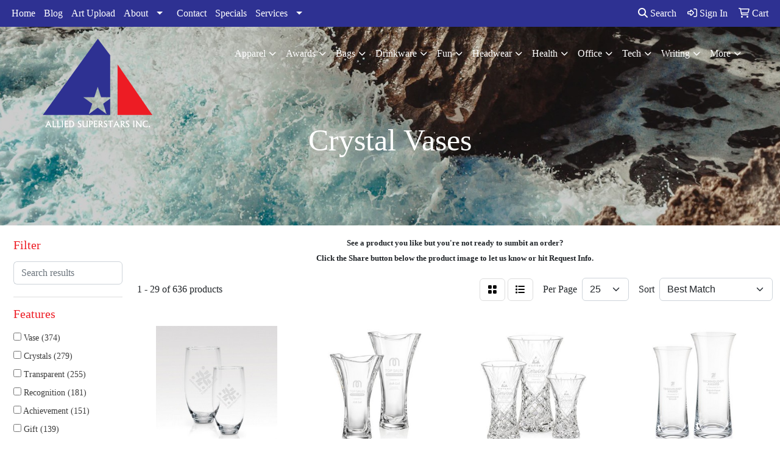

--- FILE ---
content_type: text/html
request_url: https://www.alliedsuperstars.com/ws/ws.dll/StartSrch?UID=23304&WENavID=17041112
body_size: 13463
content:
<!DOCTYPE html>
<html lang="en"><head>
<meta charset="utf-8">
<meta http-equiv="X-UA-Compatible" content="IE=edge">
<meta name="viewport" content="width=device-width, initial-scale=1">
<!-- The above 3 meta tags *must* come first in the head; any other head content must come *after* these tags -->


<link href="/distsite/styles/8/css/bootstrap.min.css" rel="stylesheet" />
<link href="https://fonts.googleapis.com/css?family=Open+Sans:400,600|Oswald:400,600" rel="stylesheet">
<link href="/distsite/styles/8/css/owl.carousel.min.css" rel="stylesheet">
<link href="/distsite/styles/8/css/nouislider.css" rel="stylesheet">
<!--<link href="/distsite/styles/8/css/menu.css" rel="stylesheet"/>-->
<link href="/distsite/styles/8/css/flexslider.css" rel="stylesheet">
<link href="/distsite/styles/8/css/all.min.css" rel="stylesheet">
<link href="/distsite/styles/8/css/slick/slick.css" rel="stylesheet"/>
<link href="/distsite/styles/8/css/lightbox/lightbox.css" rel="stylesheet"  />
<link href="/distsite/styles/8/css/yamm.css" rel="stylesheet" />
<!-- Custom styles for this theme -->
<link href="/we/we.dll/StyleSheet?UN=23304&Type=WETheme&TS=C45694.5408912037" rel="stylesheet">
<!-- Custom styles for this theme -->
<link href="/we/we.dll/StyleSheet?UN=23304&Type=WETheme-PS&TS=C45694.5408912037" rel="stylesheet">
<style>
@media only screen and (min-width: 1200px) {
#mainNav > div > div.navbar-header > a > img {
    max-height: 189px;
}
}
</style>

<!-- HTML5 shim and Respond.js for IE8 support of HTML5 elements and media queries -->
<!--[if lt IE 9]>
      <script src="https://oss.maxcdn.com/html5shiv/3.7.3/html5shiv.min.js"></script>
      <script src="https://oss.maxcdn.com/respond/1.4.2/respond.min.js"></script>
    <![endif]-->

</head>

<body style="background:#fff;">


  <!-- Slide-Out Menu -->
  <div id="filter-menu" class="filter-menu">
    <button id="close-menu" class="btn-close"></button>
    <div class="menu-content">
      
<aside class="filter-sidebar">



<div class="filter-section first">
	<h2>Filter</h2>
	 <div class="input-group mb-3">
	 <input type="text" style="border-right:0;" placeholder="Search results" class="form-control text-search-within-results" name="SearchWithinResults" value="" maxlength="100" onkeyup="HandleTextFilter(event);">
	  <label class="input-group-text" style="background-color:#fff;"><a  style="display:none;" href="javascript:void(0);" class="remove-filter" data-toggle="tooltip" title="Clear" onclick="ClearTextFilter();"><i class="far fa-times" aria-hidden="true"></i> <span class="fa-sr-only">x</span></a></label>
	</div>
</div>

<a href="javascript:void(0);" class="clear-filters"  style="display:none;" onclick="ClearDrillDown();">Clear all filters</a>

<div class="filter-section"  style="display:none;">
	<h2>Categories</h2>

	<div class="filter-list">

	 

		<!-- wrapper for more filters -->
        <div class="show-filter">

		</div><!-- showfilters -->

	</div>

		<a href="#" class="show-more"  style="display:none;" >Show more</a>
</div>


<div class="filter-section" >
	<h2>Features</h2>

		<div class="filter-list">

	  		<div class="checkbox"><label><input class="filtercheckbox" type="checkbox" name="2|Vase" ><span> Vase (374)</span></label></div><div class="checkbox"><label><input class="filtercheckbox" type="checkbox" name="2|Crystals" ><span> Crystals (279)</span></label></div><div class="checkbox"><label><input class="filtercheckbox" type="checkbox" name="2|Transparent" ><span> Transparent (255)</span></label></div><div class="checkbox"><label><input class="filtercheckbox" type="checkbox" name="2|Recognition" ><span> Recognition (181)</span></label></div><div class="checkbox"><label><input class="filtercheckbox" type="checkbox" name="2|Achievement" ><span> Achievement (151)</span></label></div><div class="checkbox"><label><input class="filtercheckbox" type="checkbox" name="2|Gift" ><span> Gift (139)</span></label></div><div class="checkbox"><label><input class="filtercheckbox" type="checkbox" name="2|Award" ><span> Award (132)</span></label></div><div class="checkbox"><label><input class="filtercheckbox" type="checkbox" name="2|Crystal vases" ><span> Crystal vases (125)</span></label></div><div class="checkbox"><label><input class="filtercheckbox" type="checkbox" name="2|Flower holder" ><span> Flower holder (121)</span></label></div><div class="checkbox"><label><input class="filtercheckbox" type="checkbox" name="2|Glass" ><span> Glass (119)</span></label></div><div class="show-filter"><div class="checkbox"><label><input class="filtercheckbox" type="checkbox" name="2|Anniversary" ><span> Anniversary (93)</span></label></div><div class="checkbox"><label><input class="filtercheckbox" type="checkbox" name="2|Keepsake" ><span> Keepsake (85)</span></label></div><div class="checkbox"><label><input class="filtercheckbox" type="checkbox" name="2|Bowl" ><span> Bowl (80)</span></label></div><div class="checkbox"><label><input class="filtercheckbox" type="checkbox" name="2|Round" ><span> Round (76)</span></label></div><div class="checkbox"><label><input class="filtercheckbox" type="checkbox" name="2|Trophy" ><span> Trophy (76)</span></label></div><div class="checkbox"><label><input class="filtercheckbox" type="checkbox" name="2|Custom made" ><span> Custom made (75)</span></label></div><div class="checkbox"><label><input class="filtercheckbox" type="checkbox" name="2|Luminous" ><span> Luminous (75)</span></label></div><div class="checkbox"><label><input class="filtercheckbox" type="checkbox" name="2|Reflective" ><span> Reflective (75)</span></label></div><div class="checkbox"><label><input class="filtercheckbox" type="checkbox" name="2|See through" ><span> See through (69)</span></label></div><div class="checkbox"><label><input class="filtercheckbox" type="checkbox" name="2|Crystal bowl" ><span> Crystal bowl (66)</span></label></div><div class="checkbox"><label><input class="filtercheckbox" type="checkbox" name="2|Flower vase" ><span> Flower vase (52)</span></label></div><div class="checkbox"><label><input class="filtercheckbox" type="checkbox" name="2|Etch" ><span> Etch (50)</span></label></div><div class="checkbox"><label><input class="filtercheckbox" type="checkbox" name="2|Open top" ><span> Open top (49)</span></label></div><div class="checkbox"><label><input class="filtercheckbox" type="checkbox" name="2|Portable" ><span> Portable (48)</span></label></div><div class="checkbox"><label><input class="filtercheckbox" type="checkbox" name="2|Holders" ><span> Holders (46)</span></label></div><div class="checkbox"><label><input class="filtercheckbox" type="checkbox" name="2|Round base" ><span> Round base (43)</span></label></div><div class="checkbox"><label><input class="filtercheckbox" type="checkbox" name="2|Reusable" ><span> Reusable (42)</span></label></div><div class="checkbox"><label><input class="filtercheckbox" type="checkbox" name="2|Etched crystal" ><span> Etched crystal (41)</span></label></div><div class="checkbox"><label><input class="filtercheckbox" type="checkbox" name="2|Acknowledgement" ><span> Acknowledgement (38)</span></label></div><div class="checkbox"><label><input class="filtercheckbox" type="checkbox" name="2|Art glass" ><span> Art glass (38)</span></label></div><div class="checkbox"><label><input class="filtercheckbox" type="checkbox" name="2|Decorative vase" ><span> Decorative vase (37)</span></label></div><div class="checkbox"><label><input class="filtercheckbox" type="checkbox" name="2|Home decor" ><span> Home decor (35)</span></label></div><div class="checkbox"><label><input class="filtercheckbox" type="checkbox" name="2|Square base" ><span> Square base (35)</span></label></div><div class="checkbox"><label><input class="filtercheckbox" type="checkbox" name="2|Wide mouth" ><span> Wide mouth (34)</span></label></div><div class="checkbox"><label><input class="filtercheckbox" type="checkbox" name="2|Vase &amp; bowl awards" ><span> Vase &amp; bowl awards (33)</span></label></div><div class="checkbox"><label><input class="filtercheckbox" type="checkbox" name="2|Circular base" ><span> Circular base (31)</span></label></div><div class="checkbox"><label><input class="filtercheckbox" type="checkbox" name="2|Cup" ><span> Cup (29)</span></label></div><div class="checkbox"><label><input class="filtercheckbox" type="checkbox" name="2|Hand cut" ><span> Hand cut (29)</span></label></div><div class="checkbox"><label><input class="filtercheckbox" type="checkbox" name="2|Years of service" ><span> Years of service (29)</span></label></div><div class="checkbox"><label><input class="filtercheckbox" type="checkbox" name="2|Appreciation" ><span> Appreciation (28)</span></label></div><div class="checkbox"><label><input class="filtercheckbox" type="checkbox" name="2|Centerpiece" ><span> Centerpiece (26)</span></label></div><div class="checkbox"><label><input class="filtercheckbox" type="checkbox" name="2|Curved sides" ><span> Curved sides (25)</span></label></div><div class="checkbox"><label><input class="filtercheckbox" type="checkbox" name="2|Home décor" ><span> Home décor (25)</span></label></div><div class="checkbox"><label><input class="filtercheckbox" type="checkbox" name="2|Lead crystal" ><span> Lead crystal (25)</span></label></div><div class="checkbox"><label><input class="filtercheckbox" type="checkbox" name="2|Lead free crystalline" ><span> Lead free crystalline (25)</span></label></div><div class="checkbox"><label><input class="filtercheckbox" type="checkbox" name="2|Blown glass" ><span> Blown glass (24)</span></label></div><div class="checkbox"><label><input class="filtercheckbox" type="checkbox" name="2|Footed" ><span> Footed (24)</span></label></div><div class="checkbox"><label><input class="filtercheckbox" type="checkbox" name="2|Table top display" ><span> Table top display (24)</span></label></div><div class="checkbox"><label><input class="filtercheckbox" type="checkbox" name="2|Accomplishment" ><span> Accomplishment (22)</span></label></div><div class="checkbox"><label><input class="filtercheckbox" type="checkbox" name="2|Flower display" ><span> Flower display (22)</span></label></div></div>

			<!-- wrapper for more filters -->
			<div class="show-filter">

			</div><!-- showfilters -->
 		</div>
		<a href="#" class="show-more"  >Show more</a>


</div>


<div class="filter-section" >
	<h2>Colors</h2>

		<div class="filter-list">

		  	<div class="checkbox"><label><input class="filtercheckbox" type="checkbox" name="1|Clear" ><span> Clear (492)</span></label></div><div class="checkbox"><label><input class="filtercheckbox" type="checkbox" name="1|Blue" ><span> Blue (15)</span></label></div><div class="checkbox"><label><input class="filtercheckbox" type="checkbox" name="1|White" ><span> White (11)</span></label></div><div class="checkbox"><label><input class="filtercheckbox" type="checkbox" name="1|Green" ><span> Green (9)</span></label></div><div class="checkbox"><label><input class="filtercheckbox" type="checkbox" name="1|Clear/black" ><span> Clear/black (7)</span></label></div><div class="checkbox"><label><input class="filtercheckbox" type="checkbox" name="1|Crystal clear" ><span> Crystal clear (7)</span></label></div><div class="checkbox"><label><input class="filtercheckbox" type="checkbox" name="1|Clear/walnut brown" ><span> Clear/walnut brown (6)</span></label></div><div class="checkbox"><label><input class="filtercheckbox" type="checkbox" name="1|Gray" ><span> Gray (6)</span></label></div><div class="checkbox"><label><input class="filtercheckbox" type="checkbox" name="1|Red" ><span> Red (6)</span></label></div><div class="checkbox"><label><input class="filtercheckbox" type="checkbox" name="1|Yellow" ><span> Yellow (6)</span></label></div><div class="show-filter"><div class="checkbox"><label><input class="filtercheckbox" type="checkbox" name="1|Clear/blue" ><span> Clear/blue (5)</span></label></div><div class="checkbox"><label><input class="filtercheckbox" type="checkbox" name="1|Various" ><span> Various (5)</span></label></div><div class="checkbox"><label><input class="filtercheckbox" type="checkbox" name="1|Amber brown" ><span> Amber brown (4)</span></label></div><div class="checkbox"><label><input class="filtercheckbox" type="checkbox" name="1|Black" ><span> Black (4)</span></label></div><div class="checkbox"><label><input class="filtercheckbox" type="checkbox" name="1|Blue/white" ><span> Blue/white (4)</span></label></div><div class="checkbox"><label><input class="filtercheckbox" type="checkbox" name="1|Blue/white/black base" ><span> Blue/white/black base (4)</span></label></div><div class="checkbox"><label><input class="filtercheckbox" type="checkbox" name="1|Cobalt blue" ><span> Cobalt blue (4)</span></label></div><div class="checkbox"><label><input class="filtercheckbox" type="checkbox" name="1|Light blue" ><span> Light blue (4)</span></label></div><div class="checkbox"><label><input class="filtercheckbox" type="checkbox" name="1|Pink" ><span> Pink (4)</span></label></div><div class="checkbox"><label><input class="filtercheckbox" type="checkbox" name="1|Sky blue/jade green" ><span> Sky blue/jade green (4)</span></label></div><div class="checkbox"><label><input class="filtercheckbox" type="checkbox" name="1|Sky blue/jade green/black base" ><span> Sky blue/jade green/black base (4)</span></label></div><div class="checkbox"><label><input class="filtercheckbox" type="checkbox" name="1|Sky blue/lavender purple" ><span> Sky blue/lavender purple (4)</span></label></div><div class="checkbox"><label><input class="filtercheckbox" type="checkbox" name="1|Sky blue/lavender purple/black base" ><span> Sky blue/lavender purple/black base (4)</span></label></div><div class="checkbox"><label><input class="filtercheckbox" type="checkbox" name="1|Clear/green" ><span> Clear/green (3)</span></label></div><div class="checkbox"><label><input class="filtercheckbox" type="checkbox" name="1|Clear/silver" ><span> Clear/silver (3)</span></label></div><div class="checkbox"><label><input class="filtercheckbox" type="checkbox" name="1|Crystalline" ><span> Crystalline (3)</span></label></div><div class="checkbox"><label><input class="filtercheckbox" type="checkbox" name="1|Dark blue" ><span> Dark blue (3)</span></label></div><div class="checkbox"><label><input class="filtercheckbox" type="checkbox" name="1|Green/blue" ><span> Green/blue (3)</span></label></div><div class="checkbox"><label><input class="filtercheckbox" type="checkbox" name="1|Moss green" ><span> Moss green (3)</span></label></div><div class="checkbox"><label><input class="filtercheckbox" type="checkbox" name="1|24% lead crystal" ><span> 24% lead crystal (2)</span></label></div><div class="checkbox"><label><input class="filtercheckbox" type="checkbox" name="1|Amber yellow/purple/clear" ><span> Amber yellow/purple/clear (2)</span></label></div><div class="checkbox"><label><input class="filtercheckbox" type="checkbox" name="1|Black/clear" ><span> Black/clear (2)</span></label></div><div class="checkbox"><label><input class="filtercheckbox" type="checkbox" name="1|Burgundy" ><span> Burgundy (2)</span></label></div><div class="checkbox"><label><input class="filtercheckbox" type="checkbox" name="1|Clear/red/black" ><span> Clear/red/black (2)</span></label></div><div class="checkbox"><label><input class="filtercheckbox" type="checkbox" name="1|Clear/red/yellow" ><span> Clear/red/yellow (2)</span></label></div><div class="checkbox"><label><input class="filtercheckbox" type="checkbox" name="1|Multi/clear/brown/red" ><span> Multi/clear/brown/red (2)</span></label></div><div class="checkbox"><label><input class="filtercheckbox" type="checkbox" name="1|Orange" ><span> Orange (2)</span></label></div><div class="checkbox"><label><input class="filtercheckbox" type="checkbox" name="1|Amber" ><span> Amber (1)</span></label></div><div class="checkbox"><label><input class="filtercheckbox" type="checkbox" name="1|Amber orange" ><span> Amber orange (1)</span></label></div><div class="checkbox"><label><input class="filtercheckbox" type="checkbox" name="1|Black/blue/white/clear" ><span> Black/blue/white/clear (1)</span></label></div><div class="checkbox"><label><input class="filtercheckbox" type="checkbox" name="1|Blue/amber yellow/white/clear" ><span> Blue/amber yellow/white/clear (1)</span></label></div><div class="checkbox"><label><input class="filtercheckbox" type="checkbox" name="1|Blue/assorted" ><span> Blue/assorted (1)</span></label></div><div class="checkbox"><label><input class="filtercheckbox" type="checkbox" name="1|Blue/green/white/clear" ><span> Blue/green/white/clear (1)</span></label></div><div class="checkbox"><label><input class="filtercheckbox" type="checkbox" name="1|Blue/purple/green." ><span> Blue/purple/green. (1)</span></label></div><div class="checkbox"><label><input class="filtercheckbox" type="checkbox" name="1|Blue/silver" ><span> Blue/silver (1)</span></label></div><div class="checkbox"><label><input class="filtercheckbox" type="checkbox" name="1|Blue/turquoise blue/green/clear" ><span> Blue/turquoise blue/green/clear (1)</span></label></div><div class="checkbox"><label><input class="filtercheckbox" type="checkbox" name="1|Burgundy red" ><span> Burgundy red (1)</span></label></div><div class="checkbox"><label><input class="filtercheckbox" type="checkbox" name="1|Clear/cobalt blue" ><span> Clear/cobalt blue (1)</span></label></div><div class="checkbox"><label><input class="filtercheckbox" type="checkbox" name="1|Clear/gold/black" ><span> Clear/gold/black (1)</span></label></div><div class="checkbox"><label><input class="filtercheckbox" type="checkbox" name="1|Clear/purple" ><span> Clear/purple (1)</span></label></div></div>


			<!-- wrapper for more filters -->
			<div class="show-filter">

			</div><!-- showfilters -->

		  </div>

		<a href="#" class="show-more"  >Show more</a>
</div>


<div class="filter-section"  >
	<h2>Price Range</h2>
	<div class="filter-price-wrap">
		<div class="filter-price-inner">
			<div class="input-group">
				<span class="input-group-text input-group-text-white">$</span>
				<input type="text" class="form-control form-control-sm filter-min-prices" name="min-prices" value="" placeholder="Min" onkeyup="HandlePriceFilter(event);">
			</div>
			<div class="input-group">
				<span class="input-group-text input-group-text-white">$</span>
				<input type="text" class="form-control form-control-sm filter-max-prices" name="max-prices" value="" placeholder="Max" onkeyup="HandlePriceFilter(event);">
			</div>
		</div>
		<a href="javascript:void(0)" onclick="SetPriceFilter();" ><i class="fa-solid fa-chevron-right"></i></a>
	</div>
</div>

<div class="filter-section"   >
	<h2>Quantity</h2>
	<div class="filter-price-wrap mb-2">
		<input type="text" class="form-control form-control-sm filter-quantity" value="" placeholder="Qty" onkeyup="HandleQuantityFilter(event);">
		<a href="javascript:void(0)" onclick="SetQuantityFilter();"><i class="fa-solid fa-chevron-right"></i></a>
	</div>
</div>




	</aside>

    </div>
</div>




	<div class="container-fluid">
		<div class="row">

			<div class="col-md-3 col-lg-2">
        <div class="d-none d-md-block">
          <div id="desktop-filter">
            
<aside class="filter-sidebar">



<div class="filter-section first">
	<h2>Filter</h2>
	 <div class="input-group mb-3">
	 <input type="text" style="border-right:0;" placeholder="Search results" class="form-control text-search-within-results" name="SearchWithinResults" value="" maxlength="100" onkeyup="HandleTextFilter(event);">
	  <label class="input-group-text" style="background-color:#fff;"><a  style="display:none;" href="javascript:void(0);" class="remove-filter" data-toggle="tooltip" title="Clear" onclick="ClearTextFilter();"><i class="far fa-times" aria-hidden="true"></i> <span class="fa-sr-only">x</span></a></label>
	</div>
</div>

<a href="javascript:void(0);" class="clear-filters"  style="display:none;" onclick="ClearDrillDown();">Clear all filters</a>

<div class="filter-section"  style="display:none;">
	<h2>Categories</h2>

	<div class="filter-list">

	 

		<!-- wrapper for more filters -->
        <div class="show-filter">

		</div><!-- showfilters -->

	</div>

		<a href="#" class="show-more"  style="display:none;" >Show more</a>
</div>


<div class="filter-section" >
	<h2>Features</h2>

		<div class="filter-list">

	  		<div class="checkbox"><label><input class="filtercheckbox" type="checkbox" name="2|Vase" ><span> Vase (374)</span></label></div><div class="checkbox"><label><input class="filtercheckbox" type="checkbox" name="2|Crystals" ><span> Crystals (279)</span></label></div><div class="checkbox"><label><input class="filtercheckbox" type="checkbox" name="2|Transparent" ><span> Transparent (255)</span></label></div><div class="checkbox"><label><input class="filtercheckbox" type="checkbox" name="2|Recognition" ><span> Recognition (181)</span></label></div><div class="checkbox"><label><input class="filtercheckbox" type="checkbox" name="2|Achievement" ><span> Achievement (151)</span></label></div><div class="checkbox"><label><input class="filtercheckbox" type="checkbox" name="2|Gift" ><span> Gift (139)</span></label></div><div class="checkbox"><label><input class="filtercheckbox" type="checkbox" name="2|Award" ><span> Award (132)</span></label></div><div class="checkbox"><label><input class="filtercheckbox" type="checkbox" name="2|Crystal vases" ><span> Crystal vases (125)</span></label></div><div class="checkbox"><label><input class="filtercheckbox" type="checkbox" name="2|Flower holder" ><span> Flower holder (121)</span></label></div><div class="checkbox"><label><input class="filtercheckbox" type="checkbox" name="2|Glass" ><span> Glass (119)</span></label></div><div class="show-filter"><div class="checkbox"><label><input class="filtercheckbox" type="checkbox" name="2|Anniversary" ><span> Anniversary (93)</span></label></div><div class="checkbox"><label><input class="filtercheckbox" type="checkbox" name="2|Keepsake" ><span> Keepsake (85)</span></label></div><div class="checkbox"><label><input class="filtercheckbox" type="checkbox" name="2|Bowl" ><span> Bowl (80)</span></label></div><div class="checkbox"><label><input class="filtercheckbox" type="checkbox" name="2|Round" ><span> Round (76)</span></label></div><div class="checkbox"><label><input class="filtercheckbox" type="checkbox" name="2|Trophy" ><span> Trophy (76)</span></label></div><div class="checkbox"><label><input class="filtercheckbox" type="checkbox" name="2|Custom made" ><span> Custom made (75)</span></label></div><div class="checkbox"><label><input class="filtercheckbox" type="checkbox" name="2|Luminous" ><span> Luminous (75)</span></label></div><div class="checkbox"><label><input class="filtercheckbox" type="checkbox" name="2|Reflective" ><span> Reflective (75)</span></label></div><div class="checkbox"><label><input class="filtercheckbox" type="checkbox" name="2|See through" ><span> See through (69)</span></label></div><div class="checkbox"><label><input class="filtercheckbox" type="checkbox" name="2|Crystal bowl" ><span> Crystal bowl (66)</span></label></div><div class="checkbox"><label><input class="filtercheckbox" type="checkbox" name="2|Flower vase" ><span> Flower vase (52)</span></label></div><div class="checkbox"><label><input class="filtercheckbox" type="checkbox" name="2|Etch" ><span> Etch (50)</span></label></div><div class="checkbox"><label><input class="filtercheckbox" type="checkbox" name="2|Open top" ><span> Open top (49)</span></label></div><div class="checkbox"><label><input class="filtercheckbox" type="checkbox" name="2|Portable" ><span> Portable (48)</span></label></div><div class="checkbox"><label><input class="filtercheckbox" type="checkbox" name="2|Holders" ><span> Holders (46)</span></label></div><div class="checkbox"><label><input class="filtercheckbox" type="checkbox" name="2|Round base" ><span> Round base (43)</span></label></div><div class="checkbox"><label><input class="filtercheckbox" type="checkbox" name="2|Reusable" ><span> Reusable (42)</span></label></div><div class="checkbox"><label><input class="filtercheckbox" type="checkbox" name="2|Etched crystal" ><span> Etched crystal (41)</span></label></div><div class="checkbox"><label><input class="filtercheckbox" type="checkbox" name="2|Acknowledgement" ><span> Acknowledgement (38)</span></label></div><div class="checkbox"><label><input class="filtercheckbox" type="checkbox" name="2|Art glass" ><span> Art glass (38)</span></label></div><div class="checkbox"><label><input class="filtercheckbox" type="checkbox" name="2|Decorative vase" ><span> Decorative vase (37)</span></label></div><div class="checkbox"><label><input class="filtercheckbox" type="checkbox" name="2|Home decor" ><span> Home decor (35)</span></label></div><div class="checkbox"><label><input class="filtercheckbox" type="checkbox" name="2|Square base" ><span> Square base (35)</span></label></div><div class="checkbox"><label><input class="filtercheckbox" type="checkbox" name="2|Wide mouth" ><span> Wide mouth (34)</span></label></div><div class="checkbox"><label><input class="filtercheckbox" type="checkbox" name="2|Vase &amp; bowl awards" ><span> Vase &amp; bowl awards (33)</span></label></div><div class="checkbox"><label><input class="filtercheckbox" type="checkbox" name="2|Circular base" ><span> Circular base (31)</span></label></div><div class="checkbox"><label><input class="filtercheckbox" type="checkbox" name="2|Cup" ><span> Cup (29)</span></label></div><div class="checkbox"><label><input class="filtercheckbox" type="checkbox" name="2|Hand cut" ><span> Hand cut (29)</span></label></div><div class="checkbox"><label><input class="filtercheckbox" type="checkbox" name="2|Years of service" ><span> Years of service (29)</span></label></div><div class="checkbox"><label><input class="filtercheckbox" type="checkbox" name="2|Appreciation" ><span> Appreciation (28)</span></label></div><div class="checkbox"><label><input class="filtercheckbox" type="checkbox" name="2|Centerpiece" ><span> Centerpiece (26)</span></label></div><div class="checkbox"><label><input class="filtercheckbox" type="checkbox" name="2|Curved sides" ><span> Curved sides (25)</span></label></div><div class="checkbox"><label><input class="filtercheckbox" type="checkbox" name="2|Home décor" ><span> Home décor (25)</span></label></div><div class="checkbox"><label><input class="filtercheckbox" type="checkbox" name="2|Lead crystal" ><span> Lead crystal (25)</span></label></div><div class="checkbox"><label><input class="filtercheckbox" type="checkbox" name="2|Lead free crystalline" ><span> Lead free crystalline (25)</span></label></div><div class="checkbox"><label><input class="filtercheckbox" type="checkbox" name="2|Blown glass" ><span> Blown glass (24)</span></label></div><div class="checkbox"><label><input class="filtercheckbox" type="checkbox" name="2|Footed" ><span> Footed (24)</span></label></div><div class="checkbox"><label><input class="filtercheckbox" type="checkbox" name="2|Table top display" ><span> Table top display (24)</span></label></div><div class="checkbox"><label><input class="filtercheckbox" type="checkbox" name="2|Accomplishment" ><span> Accomplishment (22)</span></label></div><div class="checkbox"><label><input class="filtercheckbox" type="checkbox" name="2|Flower display" ><span> Flower display (22)</span></label></div></div>

			<!-- wrapper for more filters -->
			<div class="show-filter">

			</div><!-- showfilters -->
 		</div>
		<a href="#" class="show-more"  >Show more</a>


</div>


<div class="filter-section" >
	<h2>Colors</h2>

		<div class="filter-list">

		  	<div class="checkbox"><label><input class="filtercheckbox" type="checkbox" name="1|Clear" ><span> Clear (492)</span></label></div><div class="checkbox"><label><input class="filtercheckbox" type="checkbox" name="1|Blue" ><span> Blue (15)</span></label></div><div class="checkbox"><label><input class="filtercheckbox" type="checkbox" name="1|White" ><span> White (11)</span></label></div><div class="checkbox"><label><input class="filtercheckbox" type="checkbox" name="1|Green" ><span> Green (9)</span></label></div><div class="checkbox"><label><input class="filtercheckbox" type="checkbox" name="1|Clear/black" ><span> Clear/black (7)</span></label></div><div class="checkbox"><label><input class="filtercheckbox" type="checkbox" name="1|Crystal clear" ><span> Crystal clear (7)</span></label></div><div class="checkbox"><label><input class="filtercheckbox" type="checkbox" name="1|Clear/walnut brown" ><span> Clear/walnut brown (6)</span></label></div><div class="checkbox"><label><input class="filtercheckbox" type="checkbox" name="1|Gray" ><span> Gray (6)</span></label></div><div class="checkbox"><label><input class="filtercheckbox" type="checkbox" name="1|Red" ><span> Red (6)</span></label></div><div class="checkbox"><label><input class="filtercheckbox" type="checkbox" name="1|Yellow" ><span> Yellow (6)</span></label></div><div class="show-filter"><div class="checkbox"><label><input class="filtercheckbox" type="checkbox" name="1|Clear/blue" ><span> Clear/blue (5)</span></label></div><div class="checkbox"><label><input class="filtercheckbox" type="checkbox" name="1|Various" ><span> Various (5)</span></label></div><div class="checkbox"><label><input class="filtercheckbox" type="checkbox" name="1|Amber brown" ><span> Amber brown (4)</span></label></div><div class="checkbox"><label><input class="filtercheckbox" type="checkbox" name="1|Black" ><span> Black (4)</span></label></div><div class="checkbox"><label><input class="filtercheckbox" type="checkbox" name="1|Blue/white" ><span> Blue/white (4)</span></label></div><div class="checkbox"><label><input class="filtercheckbox" type="checkbox" name="1|Blue/white/black base" ><span> Blue/white/black base (4)</span></label></div><div class="checkbox"><label><input class="filtercheckbox" type="checkbox" name="1|Cobalt blue" ><span> Cobalt blue (4)</span></label></div><div class="checkbox"><label><input class="filtercheckbox" type="checkbox" name="1|Light blue" ><span> Light blue (4)</span></label></div><div class="checkbox"><label><input class="filtercheckbox" type="checkbox" name="1|Pink" ><span> Pink (4)</span></label></div><div class="checkbox"><label><input class="filtercheckbox" type="checkbox" name="1|Sky blue/jade green" ><span> Sky blue/jade green (4)</span></label></div><div class="checkbox"><label><input class="filtercheckbox" type="checkbox" name="1|Sky blue/jade green/black base" ><span> Sky blue/jade green/black base (4)</span></label></div><div class="checkbox"><label><input class="filtercheckbox" type="checkbox" name="1|Sky blue/lavender purple" ><span> Sky blue/lavender purple (4)</span></label></div><div class="checkbox"><label><input class="filtercheckbox" type="checkbox" name="1|Sky blue/lavender purple/black base" ><span> Sky blue/lavender purple/black base (4)</span></label></div><div class="checkbox"><label><input class="filtercheckbox" type="checkbox" name="1|Clear/green" ><span> Clear/green (3)</span></label></div><div class="checkbox"><label><input class="filtercheckbox" type="checkbox" name="1|Clear/silver" ><span> Clear/silver (3)</span></label></div><div class="checkbox"><label><input class="filtercheckbox" type="checkbox" name="1|Crystalline" ><span> Crystalline (3)</span></label></div><div class="checkbox"><label><input class="filtercheckbox" type="checkbox" name="1|Dark blue" ><span> Dark blue (3)</span></label></div><div class="checkbox"><label><input class="filtercheckbox" type="checkbox" name="1|Green/blue" ><span> Green/blue (3)</span></label></div><div class="checkbox"><label><input class="filtercheckbox" type="checkbox" name="1|Moss green" ><span> Moss green (3)</span></label></div><div class="checkbox"><label><input class="filtercheckbox" type="checkbox" name="1|24% lead crystal" ><span> 24% lead crystal (2)</span></label></div><div class="checkbox"><label><input class="filtercheckbox" type="checkbox" name="1|Amber yellow/purple/clear" ><span> Amber yellow/purple/clear (2)</span></label></div><div class="checkbox"><label><input class="filtercheckbox" type="checkbox" name="1|Black/clear" ><span> Black/clear (2)</span></label></div><div class="checkbox"><label><input class="filtercheckbox" type="checkbox" name="1|Burgundy" ><span> Burgundy (2)</span></label></div><div class="checkbox"><label><input class="filtercheckbox" type="checkbox" name="1|Clear/red/black" ><span> Clear/red/black (2)</span></label></div><div class="checkbox"><label><input class="filtercheckbox" type="checkbox" name="1|Clear/red/yellow" ><span> Clear/red/yellow (2)</span></label></div><div class="checkbox"><label><input class="filtercheckbox" type="checkbox" name="1|Multi/clear/brown/red" ><span> Multi/clear/brown/red (2)</span></label></div><div class="checkbox"><label><input class="filtercheckbox" type="checkbox" name="1|Orange" ><span> Orange (2)</span></label></div><div class="checkbox"><label><input class="filtercheckbox" type="checkbox" name="1|Amber" ><span> Amber (1)</span></label></div><div class="checkbox"><label><input class="filtercheckbox" type="checkbox" name="1|Amber orange" ><span> Amber orange (1)</span></label></div><div class="checkbox"><label><input class="filtercheckbox" type="checkbox" name="1|Black/blue/white/clear" ><span> Black/blue/white/clear (1)</span></label></div><div class="checkbox"><label><input class="filtercheckbox" type="checkbox" name="1|Blue/amber yellow/white/clear" ><span> Blue/amber yellow/white/clear (1)</span></label></div><div class="checkbox"><label><input class="filtercheckbox" type="checkbox" name="1|Blue/assorted" ><span> Blue/assorted (1)</span></label></div><div class="checkbox"><label><input class="filtercheckbox" type="checkbox" name="1|Blue/green/white/clear" ><span> Blue/green/white/clear (1)</span></label></div><div class="checkbox"><label><input class="filtercheckbox" type="checkbox" name="1|Blue/purple/green." ><span> Blue/purple/green. (1)</span></label></div><div class="checkbox"><label><input class="filtercheckbox" type="checkbox" name="1|Blue/silver" ><span> Blue/silver (1)</span></label></div><div class="checkbox"><label><input class="filtercheckbox" type="checkbox" name="1|Blue/turquoise blue/green/clear" ><span> Blue/turquoise blue/green/clear (1)</span></label></div><div class="checkbox"><label><input class="filtercheckbox" type="checkbox" name="1|Burgundy red" ><span> Burgundy red (1)</span></label></div><div class="checkbox"><label><input class="filtercheckbox" type="checkbox" name="1|Clear/cobalt blue" ><span> Clear/cobalt blue (1)</span></label></div><div class="checkbox"><label><input class="filtercheckbox" type="checkbox" name="1|Clear/gold/black" ><span> Clear/gold/black (1)</span></label></div><div class="checkbox"><label><input class="filtercheckbox" type="checkbox" name="1|Clear/purple" ><span> Clear/purple (1)</span></label></div></div>


			<!-- wrapper for more filters -->
			<div class="show-filter">

			</div><!-- showfilters -->

		  </div>

		<a href="#" class="show-more"  >Show more</a>
</div>


<div class="filter-section"  >
	<h2>Price Range</h2>
	<div class="filter-price-wrap">
		<div class="filter-price-inner">
			<div class="input-group">
				<span class="input-group-text input-group-text-white">$</span>
				<input type="text" class="form-control form-control-sm filter-min-prices" name="min-prices" value="" placeholder="Min" onkeyup="HandlePriceFilter(event);">
			</div>
			<div class="input-group">
				<span class="input-group-text input-group-text-white">$</span>
				<input type="text" class="form-control form-control-sm filter-max-prices" name="max-prices" value="" placeholder="Max" onkeyup="HandlePriceFilter(event);">
			</div>
		</div>
		<a href="javascript:void(0)" onclick="SetPriceFilter();" ><i class="fa-solid fa-chevron-right"></i></a>
	</div>
</div>

<div class="filter-section"   >
	<h2>Quantity</h2>
	<div class="filter-price-wrap mb-2">
		<input type="text" class="form-control form-control-sm filter-quantity" value="" placeholder="Qty" onkeyup="HandleQuantityFilter(event);">
		<a href="javascript:void(0)" onclick="SetQuantityFilter();"><i class="fa-solid fa-chevron-right"></i></a>
	</div>
</div>




	</aside>

          </div>
        </div>
			</div>

			<div class="col-md-9 col-lg-10">
				<p><font face="Tahoma" size="2"><p style="text-align: center;"><strong>See a product you like but you're not ready to sumbit an order?<br />Click the Share button below the product image to let us know or hit Request Info.</strong></p></font></p>

				<ol class="breadcrumb"  style="display:none;" >
              		<li><a href="https://www.alliedsuperstars.com" target="_top">Home</a></li>
             	 	<li class="active">Crystal Vases</li>
            	</ol>




				<div id="product-list-controls">

				
						<div class="d-flex align-items-center justify-content-between">
							<div class="d-none d-md-block me-3">
								1 - 29 of  636 <span class="d-none d-lg-inline">products</span>
							</div>
					  
						  <!-- Right Aligned Controls -->
						  <div class="product-controls-right d-flex align-items-center">
       
              <button id="show-filter-button" class="btn btn-control d-block d-md-none"><i class="fa-solid fa-filter" aria-hidden="true"></i></button>

							
							<span class="me-3">
								<a href="/ws/ws.dll/StartSrch?UID=23304&WENavID=17041112&View=T&ST=260120100653660163100465786" class="btn btn-control grid" title="Change to Grid View"><i class="fa-solid fa-grid-2" aria-hidden="true"></i>  <span class="fa-sr-only">Grid</span></a>
								<a href="/ws/ws.dll/StartSrch?UID=23304&WENavID=17041112&View=L&ST=260120100653660163100465786" class="btn btn-control" title="Change to List View"><i class="fa-solid fa-list"></i> <span class="fa-sr-only">List</span></a>
							</span>
							
					  
							<!-- Number of Items Per Page -->
							<div class="me-2 d-none d-lg-block">
								<label>Per Page</label>
							</div>
							<div class="me-3 d-none d-md-block">
								<select class="form-select notranslate" onchange="GoToNewURL(this);" aria-label="Items per page">
									<option value="/ws/ws.dll/StartSrch?UID=23304&WENavID=17041112&ST=260120100653660163100465786&PPP=10" >10</option><option value="/ws/ws.dll/StartSrch?UID=23304&WENavID=17041112&ST=260120100653660163100465786&PPP=25" selected>25</option><option value="/ws/ws.dll/StartSrch?UID=23304&WENavID=17041112&ST=260120100653660163100465786&PPP=50" >50</option><option value="/ws/ws.dll/StartSrch?UID=23304&WENavID=17041112&ST=260120100653660163100465786&PPP=100" >100</option><option value="/ws/ws.dll/StartSrch?UID=23304&WENavID=17041112&ST=260120100653660163100465786&PPP=250" >250</option>
								
								</select>
							</div>
					  
							<!-- Sort By -->
							<div class="d-none d-lg-block me-2">
								<label>Sort</label>
							</div>
							<div>
								<select class="form-select" onchange="GoToNewURL(this);">
									<option value="/ws/ws.dll/StartSrch?UID=23304&WENavID=17041112&Sort=0">Best Match</option><option value="/ws/ws.dll/StartSrch?UID=23304&WENavID=17041112&Sort=3">Most Popular</option><option value="/ws/ws.dll/StartSrch?UID=23304&WENavID=17041112&Sort=1">Price (Low to High)</option><option value="/ws/ws.dll/StartSrch?UID=23304&WENavID=17041112&Sort=2">Price (High to Low)</option>
								 </select>
							</div>
						  </div>
						</div>

			  </div>

				<!-- Product Results List -->
				<ul class="thumbnail-list"><a name="0" href="#" alt="Item 0"></a>
<li>
 <a href="https://www.alliedsuperstars.com/p/KITAI-KZCKP/volante-vase-9.87" target="_parent" alt="Volante Vase - 9.87&quot;">
 <div class="pr-list-grid">
		<img class="img-responsive" src="/ws/ws.dll/QPic?SN=50020&P=585010787&I=0&PX=300" alt="Volante Vase - 9.87&quot;">
		<p class="pr-name">Volante Vase - 9.87&quot;</p>
		<div class="pr-meta-row">
			<div class="product-reviews"  style="display:none;">
				<div class="rating-stars">
				<i class="fa-solid fa-star-sharp" aria-hidden="true"></i><i class="fa-solid fa-star-sharp" aria-hidden="true"></i><i class="fa-solid fa-star-sharp" aria-hidden="true"></i><i class="fa-solid fa-star-sharp" aria-hidden="true"></i><i class="fa-solid fa-star-sharp" aria-hidden="true"></i>
				</div>
				<span class="rating-count">(0)</span>
			</div>
			
		</div>
		<p class="pr-number"  ><span class="notranslate">Item #KITAI-KZCKP</span></p>
		<p class="pr-price"  ><span class="notranslate">$39.00</span> - <span class="notranslate">$41.00</span></p>
 </div>
 </a>
</li>
<a name="1" href="#" alt="Item 1"></a>
<li>
 <a href="https://www.alliedsuperstars.com/p/ZZPBH-SJXCY/ainsley-flared-vase" target="_parent" alt="Ainsley Flared Vase">
 <div class="pr-list-grid">
		<img class="img-responsive" src="/ws/ws.dll/QPic?SN=64712&P=918399376&I=0&PX=300" alt="Ainsley Flared Vase">
		<p class="pr-name">Ainsley Flared Vase</p>
		<div class="pr-meta-row">
			<div class="product-reviews"  style="display:none;">
				<div class="rating-stars">
				<i class="fa-solid fa-star-sharp" aria-hidden="true"></i><i class="fa-solid fa-star-sharp" aria-hidden="true"></i><i class="fa-solid fa-star-sharp" aria-hidden="true"></i><i class="fa-solid fa-star-sharp" aria-hidden="true"></i><i class="fa-solid fa-star-sharp" aria-hidden="true"></i>
				</div>
				<span class="rating-count">(0)</span>
			</div>
			
		</div>
		<p class="pr-number"  ><span class="notranslate">Item #ZZPBH-SJXCY</span></p>
		<p class="pr-price"  ><span class="notranslate">$96.50</span> - <span class="notranslate">$104.50</span></p>
 </div>
 </a>
</li>
<a name="2" href="#" alt="Item 2"></a>
<li>
 <a href="https://www.alliedsuperstars.com/p/BFOID-RVIEC/marilla-vase" target="_parent" alt="Marilla Vase">
 <div class="pr-list-grid">
		<img class="img-responsive" src="/ws/ws.dll/QPic?SN=64712&P=968143202&I=0&PX=300" alt="Marilla Vase">
		<p class="pr-name">Marilla Vase</p>
		<div class="pr-meta-row">
			<div class="product-reviews"  style="display:none;">
				<div class="rating-stars">
				<i class="fa-solid fa-star-sharp" aria-hidden="true"></i><i class="fa-solid fa-star-sharp" aria-hidden="true"></i><i class="fa-solid fa-star-sharp" aria-hidden="true"></i><i class="fa-solid fa-star-sharp" aria-hidden="true"></i><i class="fa-solid fa-star-sharp" aria-hidden="true"></i>
				</div>
				<span class="rating-count">(0)</span>
			</div>
			
		</div>
		<p class="pr-number"  ><span class="notranslate">Item #BFOID-RVIEC</span></p>
		<p class="pr-price"  ><span class="notranslate">$70.50</span> - <span class="notranslate">$76.50</span></p>
 </div>
 </a>
</li>
<a name="3" href="#" alt="Item 3"></a>
<li>
 <a href="https://www.alliedsuperstars.com/p/JFNBE-RVICZ/gillingham-vase" target="_parent" alt="Gillingham Vase">
 <div class="pr-list-grid">
		<img class="img-responsive" src="/ws/ws.dll/QPic?SN=64712&P=978143173&I=0&PX=300" alt="Gillingham Vase">
		<p class="pr-name">Gillingham Vase</p>
		<div class="pr-meta-row">
			<div class="product-reviews"  style="display:none;">
				<div class="rating-stars">
				<i class="fa-solid fa-star-sharp" aria-hidden="true"></i><i class="fa-solid fa-star-sharp" aria-hidden="true"></i><i class="fa-solid fa-star-sharp" aria-hidden="true"></i><i class="fa-solid fa-star-sharp" aria-hidden="true"></i><i class="fa-solid fa-star-sharp" aria-hidden="true"></i>
				</div>
				<span class="rating-count">(0)</span>
			</div>
			
		</div>
		<p class="pr-number"  ><span class="notranslate">Item #JFNBE-RVICZ</span></p>
		<p class="pr-price"  ><span class="notranslate">$42.50</span> - <span class="notranslate">$46.50</span></p>
 </div>
 </a>
</li>
<a name="4" href="#" alt="Item 4"></a>
<li>
 <a href="https://www.alliedsuperstars.com/p/TFOIG-RVIEF/taunton-vase" target="_parent" alt="Taunton Vase">
 <div class="pr-list-grid">
		<img class="img-responsive" src="/ws/ws.dll/QPic?SN=64712&P=168143205&I=0&PX=300" alt="Taunton Vase">
		<p class="pr-name">Taunton Vase</p>
		<div class="pr-meta-row">
			<div class="product-reviews"  style="display:none;">
				<div class="rating-stars">
				<i class="fa-solid fa-star-sharp" aria-hidden="true"></i><i class="fa-solid fa-star-sharp" aria-hidden="true"></i><i class="fa-solid fa-star-sharp" aria-hidden="true"></i><i class="fa-solid fa-star-sharp" aria-hidden="true"></i><i class="fa-solid fa-star-sharp" aria-hidden="true"></i>
				</div>
				<span class="rating-count">(0)</span>
			</div>
			
		</div>
		<p class="pr-number"  ><span class="notranslate">Item #TFOIG-RVIEF</span></p>
		<p class="pr-price"  ><span class="notranslate">$94.50</span> - <span class="notranslate">$102.50</span></p>
 </div>
 </a>
</li>
<a name="5" href="#" alt="Item 5"></a>
<li>
 <a href="https://www.alliedsuperstars.com/p/WFMBK-RVHZJ/mulholland-vase" target="_parent" alt="Mulholland Vase">
 <div class="pr-list-grid">
		<img class="img-responsive" src="/ws/ws.dll/QPic?SN=64712&P=978143079&I=0&PX=300" alt="Mulholland Vase">
		<p class="pr-name">Mulholland Vase</p>
		<div class="pr-meta-row">
			<div class="product-reviews"  style="display:none;">
				<div class="rating-stars">
				<i class="fa-solid fa-star-sharp" aria-hidden="true"></i><i class="fa-solid fa-star-sharp" aria-hidden="true"></i><i class="fa-solid fa-star-sharp" aria-hidden="true"></i><i class="fa-solid fa-star-sharp" aria-hidden="true"></i><i class="fa-solid fa-star-sharp" aria-hidden="true"></i>
				</div>
				<span class="rating-count">(0)</span>
			</div>
			
		</div>
		<p class="pr-number"  ><span class="notranslate">Item #WFMBK-RVHZJ</span></p>
		<p class="pr-price"  ><span class="notranslate">$182.50</span> - <span class="notranslate">$198.50</span></p>
 </div>
 </a>
</li>
<a name="6" href="#" alt="Item 6"></a>
<li>
 <a href="https://www.alliedsuperstars.com/p/WFNZF-RVIDU/ainsley-barrel-vase" target="_parent" alt="Ainsley Barrel Vase">
 <div class="pr-list-grid">
		<img class="img-responsive" src="/ws/ws.dll/QPic?SN=64712&P=338143194&I=0&PX=300" alt="Ainsley Barrel Vase">
		<p class="pr-name">Ainsley Barrel Vase</p>
		<div class="pr-meta-row">
			<div class="product-reviews"  style="display:none;">
				<div class="rating-stars">
				<i class="fa-solid fa-star-sharp" aria-hidden="true"></i><i class="fa-solid fa-star-sharp" aria-hidden="true"></i><i class="fa-solid fa-star-sharp" aria-hidden="true"></i><i class="fa-solid fa-star-sharp" aria-hidden="true"></i><i class="fa-solid fa-star-sharp" aria-hidden="true"></i>
				</div>
				<span class="rating-count">(0)</span>
			</div>
			
		</div>
		<p class="pr-number"  ><span class="notranslate">Item #WFNZF-RVIDU</span></p>
		<p class="pr-price"  ><span class="notranslate">$91.50</span> - <span class="notranslate">$99.50</span></p>
 </div>
 </a>
</li>
<a name="7" href="#" alt="Item 7"></a>
<li>
 <a href="https://www.alliedsuperstars.com/p/NFNAE-RVIDJ/tilden-vase" target="_parent" alt="Tilden Vase">
 <div class="pr-list-grid">
		<img class="img-responsive" src="/ws/ws.dll/QPic?SN=64712&P=908143183&I=0&PX=300" alt="Tilden Vase">
		<p class="pr-name">Tilden Vase</p>
		<div class="pr-meta-row">
			<div class="product-reviews"  style="display:none;">
				<div class="rating-stars">
				<i class="fa-solid fa-star-sharp" aria-hidden="true"></i><i class="fa-solid fa-star-sharp" aria-hidden="true"></i><i class="fa-solid fa-star-sharp" aria-hidden="true"></i><i class="fa-solid fa-star-sharp" aria-hidden="true"></i><i class="fa-solid fa-star-sharp" aria-hidden="true"></i>
				</div>
				<span class="rating-count">(0)</span>
			</div>
			
		</div>
		<p class="pr-number"  ><span class="notranslate">Item #NFNAE-RVIDJ</span></p>
		<p class="pr-price"  ><span class="notranslate">$89.50</span> - <span class="notranslate">$97.50</span></p>
 </div>
 </a>
</li>
<a name="8" href="#" alt="Item 8"></a>
<li>
 <a href="https://www.alliedsuperstars.com/p/AGREG-IZKWF/manzini-barrel-vase" target="_parent" alt="Manzini Barrel Vase">
 <div class="pr-list-grid">
		<img class="img-responsive" src="/ws/ws.dll/QPic?SN=64712&P=154102545&I=0&PX=300" alt="Manzini Barrel Vase">
		<p class="pr-name">Manzini Barrel Vase</p>
		<div class="pr-meta-row">
			<div class="product-reviews"  style="display:none;">
				<div class="rating-stars">
				<i class="fa-solid fa-star-sharp" aria-hidden="true"></i><i class="fa-solid fa-star-sharp" aria-hidden="true"></i><i class="fa-solid fa-star-sharp" aria-hidden="true"></i><i class="fa-solid fa-star-sharp" aria-hidden="true"></i><i class="fa-solid fa-star-sharp" aria-hidden="true"></i>
				</div>
				<span class="rating-count">(0)</span>
			</div>
			
		</div>
		<p class="pr-number"  ><span class="notranslate">Item #AGREG-IZKWF</span></p>
		<p class="pr-price"  ><span class="notranslate">$107.50</span> - <span class="notranslate">$117.50</span></p>
 </div>
 </a>
</li>
<a name="9" href="#" alt="Item 9"></a>
<li>
 <a href="https://www.alliedsuperstars.com/p/OFNZI-RVIDX/peterborough-vase" target="_parent" alt="Peterborough Vase">
 <div class="pr-list-grid">
		<img class="img-responsive" src="/ws/ws.dll/QPic?SN=64712&P=538143197&I=0&PX=300" alt="Peterborough Vase">
		<p class="pr-name">Peterborough Vase</p>
		<div class="pr-meta-row">
			<div class="product-reviews"  style="display:none;">
				<div class="rating-stars">
				<i class="fa-solid fa-star-sharp" aria-hidden="true"></i><i class="fa-solid fa-star-sharp" aria-hidden="true"></i><i class="fa-solid fa-star-sharp" aria-hidden="true"></i><i class="fa-solid fa-star-sharp" aria-hidden="true"></i><i class="fa-solid fa-star-sharp" aria-hidden="true"></i>
				</div>
				<span class="rating-count">(0)</span>
			</div>
			
		</div>
		<p class="pr-number"  ><span class="notranslate">Item #OFNZI-RVIDX</span></p>
		<p class="pr-price"  ><span class="notranslate">$137.50</span> - <span class="notranslate">$149.50</span></p>
 </div>
 </a>
</li>
<a name="10" href="#" alt="Item 10"></a>
<li>
 <a href="https://www.alliedsuperstars.com/p/RFNBB-RVICW/wycombe-vase" target="_parent" alt="Wycombe Vase">
 <div class="pr-list-grid">
		<img class="img-responsive" src="/ws/ws.dll/QPic?SN=64712&P=778143170&I=0&PX=300" alt="Wycombe Vase">
		<p class="pr-name">Wycombe Vase</p>
		<div class="pr-meta-row">
			<div class="product-reviews"  style="display:none;">
				<div class="rating-stars">
				<i class="fa-solid fa-star-sharp" aria-hidden="true"></i><i class="fa-solid fa-star-sharp" aria-hidden="true"></i><i class="fa-solid fa-star-sharp" aria-hidden="true"></i><i class="fa-solid fa-star-sharp" aria-hidden="true"></i><i class="fa-solid fa-star-sharp" aria-hidden="true"></i>
				</div>
				<span class="rating-count">(0)</span>
			</div>
			
		</div>
		<p class="pr-number"  ><span class="notranslate">Item #RFNBB-RVICW</span></p>
		<p class="pr-price"  ><span class="notranslate">$52.50</span> - <span class="notranslate">$56.50</span></p>
 </div>
 </a>
</li>
<a name="11" href="#" alt="Item 11"></a>
<li>
 <a href="https://www.alliedsuperstars.com/p/OFNBJ-RVIDE/elmwood-vase" target="_parent" alt="Elmwood Vase">
 <div class="pr-list-grid">
		<img class="img-responsive" src="/ws/ws.dll/QPic?SN=64712&P=978143178&I=0&PX=300" alt="Elmwood Vase">
		<p class="pr-name">Elmwood Vase</p>
		<div class="pr-meta-row">
			<div class="product-reviews"  style="display:none;">
				<div class="rating-stars">
				<i class="fa-solid fa-star-sharp" aria-hidden="true"></i><i class="fa-solid fa-star-sharp" aria-hidden="true"></i><i class="fa-solid fa-star-sharp" aria-hidden="true"></i><i class="fa-solid fa-star-sharp" aria-hidden="true"></i><i class="fa-solid fa-star-sharp" aria-hidden="true"></i>
				</div>
				<span class="rating-count">(0)</span>
			</div>
			
		</div>
		<p class="pr-number"  ><span class="notranslate">Item #OFNBJ-RVIDE</span></p>
		<p class="pr-price"  ><span class="notranslate">$48.50</span> - <span class="notranslate">$52.50</span></p>
 </div>
 </a>
</li>
<a name="12" href="#" alt="Item 12"></a>
<li>
 <a href="https://www.alliedsuperstars.com/p/RFNAJ-RVIDO/manzini-waisted-vase" target="_parent" alt="Manzini Waisted Vase">
 <div class="pr-list-grid">
		<img class="img-responsive" src="/ws/ws.dll/QPic?SN=64712&P=908143188&I=0&PX=300" alt="Manzini Waisted Vase">
		<p class="pr-name">Manzini Waisted Vase</p>
		<div class="pr-meta-row">
			<div class="product-reviews"  style="display:none;">
				<div class="rating-stars">
				<i class="fa-solid fa-star-sharp" aria-hidden="true"></i><i class="fa-solid fa-star-sharp" aria-hidden="true"></i><i class="fa-solid fa-star-sharp" aria-hidden="true"></i><i class="fa-solid fa-star-sharp" aria-hidden="true"></i><i class="fa-solid fa-star-sharp" aria-hidden="true"></i>
				</div>
				<span class="rating-count">(0)</span>
			</div>
			
		</div>
		<p class="pr-number"  ><span class="notranslate">Item #RFNAJ-RVIDO</span></p>
		<p class="pr-price"  ><span class="notranslate">$113.50</span> - <span class="notranslate">$123.50</span></p>
 </div>
 </a>
</li>
<a name="13" href="#" alt="Item 13"></a>
<li>
 <a href="https://www.alliedsuperstars.com/p/FFOII-RVIEH/dunwich-vase" target="_parent" alt="Dunwich Vase">
 <div class="pr-list-grid">
		<img class="img-responsive" src="/ws/ws.dll/QPic?SN=64712&P=968143207&I=0&PX=300" alt="Dunwich Vase">
		<p class="pr-name">Dunwich Vase</p>
		<div class="pr-meta-row">
			<div class="product-reviews"  style="display:none;">
				<div class="rating-stars">
				<i class="fa-solid fa-star-sharp" aria-hidden="true"></i><i class="fa-solid fa-star-sharp" aria-hidden="true"></i><i class="fa-solid fa-star-sharp" aria-hidden="true"></i><i class="fa-solid fa-star-sharp" aria-hidden="true"></i><i class="fa-solid fa-star-sharp" aria-hidden="true"></i>
				</div>
				<span class="rating-count">(0)</span>
			</div>
			
		</div>
		<p class="pr-number"  ><span class="notranslate">Item #FFOII-RVIEH</span></p>
		<p class="pr-price"  ><span class="notranslate">$88.50</span> - <span class="notranslate">$96.50</span></p>
 </div>
 </a>
</li>
<a name="14" href="#" alt="Item 14"></a>
<li>
 <a href="https://www.alliedsuperstars.com/p/DFMAC-RVHZL/knowsley-footed-vase" target="_parent" alt="Knowsley Footed Vase">
 <div class="pr-list-grid">
		<img class="img-responsive" src="/ws/ws.dll/QPic?SN=64712&P=708143081&I=0&PX=300" alt="Knowsley Footed Vase">
		<p class="pr-name">Knowsley Footed Vase</p>
		<div class="pr-meta-row">
			<div class="product-reviews"  style="display:none;">
				<div class="rating-stars">
				<i class="fa-solid fa-star-sharp" aria-hidden="true"></i><i class="fa-solid fa-star-sharp" aria-hidden="true"></i><i class="fa-solid fa-star-sharp" aria-hidden="true"></i><i class="fa-solid fa-star-sharp" aria-hidden="true"></i><i class="fa-solid fa-star-sharp" aria-hidden="true"></i>
				</div>
				<span class="rating-count">(0)</span>
			</div>
			
		</div>
		<p class="pr-number"  ><span class="notranslate">Item #DFMAC-RVHZL</span></p>
		<p class="pr-price"  ><span class="notranslate">$599.50</span> - <span class="notranslate">$649.50</span></p>
 </div>
 </a>
</li>
<a name="15" href="#" alt="Item 15"></a>
<li>
 <a href="https://www.alliedsuperstars.com/p/GGTAG-IZLFL/konnick-vase" target="_parent" alt="Konnick Vase">
 <div class="pr-list-grid">
		<img class="img-responsive" src="/ws/ws.dll/QPic?SN=64712&P=974102785&I=0&PX=300" alt="Konnick Vase">
		<p class="pr-name">Konnick Vase</p>
		<div class="pr-meta-row">
			<div class="product-reviews"  style="display:none;">
				<div class="rating-stars">
				<i class="fa-solid fa-star-sharp" aria-hidden="true"></i><i class="fa-solid fa-star-sharp" aria-hidden="true"></i><i class="fa-solid fa-star-sharp" aria-hidden="true"></i><i class="fa-solid fa-star-sharp" aria-hidden="true"></i><i class="fa-solid fa-star-sharp" aria-hidden="true"></i>
				</div>
				<span class="rating-count">(0)</span>
			</div>
			
		</div>
		<p class="pr-number"  ><span class="notranslate">Item #GGTAG-IZLFL</span></p>
		<p class="pr-price"  ><span class="notranslate">$79.00</span> - <span class="notranslate">$85.00</span></p>
 </div>
 </a>
</li>
<a name="16" href="#" alt="Item 16"></a>
<li>
 <a href="https://www.alliedsuperstars.com/p/WBMED-NHEXU/tilden-waisted-vase" target="_parent" alt="Tilden Waisted Vase">
 <div class="pr-list-grid">
		<img class="img-responsive" src="/ws/ws.dll/QPic?SN=64712&P=176067042&I=0&PX=300" alt="Tilden Waisted Vase">
		<p class="pr-name">Tilden Waisted Vase</p>
		<div class="pr-meta-row">
			<div class="product-reviews"  style="display:none;">
				<div class="rating-stars">
				<i class="fa-solid fa-star-sharp" aria-hidden="true"></i><i class="fa-solid fa-star-sharp" aria-hidden="true"></i><i class="fa-solid fa-star-sharp" aria-hidden="true"></i><i class="fa-solid fa-star-sharp" aria-hidden="true"></i><i class="fa-solid fa-star-sharp" aria-hidden="true"></i>
				</div>
				<span class="rating-count">(0)</span>
			</div>
			
		</div>
		<p class="pr-number"  ><span class="notranslate">Item #WBMED-NHEXU</span></p>
		<p class="pr-price"  ><span class="notranslate">$99.50</span> - <span class="notranslate">$107.50</span></p>
 </div>
 </a>
</li>
<a name="17" href="#" alt="Item 17"></a>
<li>
 <a href="https://www.alliedsuperstars.com/p/NGTCE-IZLEP/bazzani-10.75-vase" target="_parent" alt="Bazzani 10.75&quot; Vase">
 <div class="pr-list-grid">
		<img class="img-responsive" src="/ws/ws.dll/QPic?SN=64712&P=114102763&I=0&PX=300" alt="Bazzani 10.75&quot; Vase">
		<p class="pr-name">Bazzani 10.75&quot; Vase</p>
		<div class="pr-meta-row">
			<div class="product-reviews"  style="display:none;">
				<div class="rating-stars">
				<i class="fa-solid fa-star-sharp" aria-hidden="true"></i><i class="fa-solid fa-star-sharp" aria-hidden="true"></i><i class="fa-solid fa-star-sharp" aria-hidden="true"></i><i class="fa-solid fa-star-sharp" aria-hidden="true"></i><i class="fa-solid fa-star-sharp" aria-hidden="true"></i>
				</div>
				<span class="rating-count">(0)</span>
			</div>
			
		</div>
		<p class="pr-number"  ><span class="notranslate">Item #NGTCE-IZLEP</span></p>
		<p class="pr-price"  ><span class="notranslate">$105.50</span> - <span class="notranslate">$115.50</span></p>
 </div>
 </a>
</li>
<a name="18" href="#" alt="Item 18"></a>
<li>
 <a href="https://www.alliedsuperstars.com/p/FFNAH-RVIDM/baltic-vase" target="_parent" alt="Baltic Vase">
 <div class="pr-list-grid">
		<img class="img-responsive" src="/ws/ws.dll/QPic?SN=64712&P=108143186&I=0&PX=300" alt="Baltic Vase">
		<p class="pr-name">Baltic Vase</p>
		<div class="pr-meta-row">
			<div class="product-reviews"  style="display:none;">
				<div class="rating-stars">
				<i class="fa-solid fa-star-sharp" aria-hidden="true"></i><i class="fa-solid fa-star-sharp" aria-hidden="true"></i><i class="fa-solid fa-star-sharp" aria-hidden="true"></i><i class="fa-solid fa-star-sharp" aria-hidden="true"></i><i class="fa-solid fa-star-sharp" aria-hidden="true"></i>
				</div>
				<span class="rating-count">(0)</span>
			</div>
			
		</div>
		<p class="pr-number"  ><span class="notranslate">Item #FFNAH-RVIDM</span></p>
		<p class="pr-price"  ><span class="notranslate">$107.50</span> - <span class="notranslate">$117.50</span></p>
 </div>
 </a>
</li>
<a name="19" href="#" alt="Item 19"></a>
<li>
 <a href="https://www.alliedsuperstars.com/p/YFNZB-RVIDQ/baranoff-barrel-vase" target="_parent" alt="Baranoff Barrel Vase">
 <div class="pr-list-grid">
		<img class="img-responsive" src="/ws/ws.dll/QPic?SN=64712&P=738143190&I=0&PX=300" alt="Baranoff Barrel Vase">
		<p class="pr-name">Baranoff Barrel Vase</p>
		<div class="pr-meta-row">
			<div class="product-reviews"  style="display:none;">
				<div class="rating-stars">
				<i class="fa-solid fa-star-sharp" aria-hidden="true"></i><i class="fa-solid fa-star-sharp" aria-hidden="true"></i><i class="fa-solid fa-star-sharp" aria-hidden="true"></i><i class="fa-solid fa-star-sharp" aria-hidden="true"></i><i class="fa-solid fa-star-sharp" aria-hidden="true"></i>
				</div>
				<span class="rating-count">(0)</span>
			</div>
			
		</div>
		<p class="pr-number"  ><span class="notranslate">Item #YFNZB-RVIDQ</span></p>
		<p class="pr-price"  ><span class="notranslate">$132.50</span> - <span class="notranslate">$144.50</span></p>
 </div>
 </a>
</li>
<a name="20" href="#" alt="Item 20"></a>
<li>
 <a href="https://www.alliedsuperstars.com/p/CFNZG-RVIDV/giosetta-vase" target="_parent" alt="Giosetta Vase">
 <div class="pr-list-grid">
		<img class="img-responsive" src="/ws/ws.dll/QPic?SN=64712&P=738143195&I=0&PX=300" alt="Giosetta Vase">
		<p class="pr-name">Giosetta Vase</p>
		<div class="pr-meta-row">
			<div class="product-reviews"  style="display:none;">
				<div class="rating-stars">
				<i class="fa-solid fa-star-sharp" aria-hidden="true"></i><i class="fa-solid fa-star-sharp" aria-hidden="true"></i><i class="fa-solid fa-star-sharp" aria-hidden="true"></i><i class="fa-solid fa-star-sharp" aria-hidden="true"></i><i class="fa-solid fa-star-sharp" aria-hidden="true"></i>
				</div>
				<span class="rating-count">(0)</span>
			</div>
			
		</div>
		<p class="pr-number"  ><span class="notranslate">Item #CFNZG-RVIDV</span></p>
		<p class="pr-price"  ><span class="notranslate">$127.50</span> - <span class="notranslate">$137.50</span></p>
 </div>
 </a>
</li>
<a name="21" href="#" alt="Item 21"></a>
<li>
 <a href="https://www.alliedsuperstars.com/p/UFNZJ-RVIDY/fiorella-vase" target="_parent" alt="Fiorella Vase">
 <div class="pr-list-grid">
		<img class="img-responsive" src="/ws/ws.dll/QPic?SN=64712&P=938143198&I=0&PX=300" alt="Fiorella Vase">
		<p class="pr-name">Fiorella Vase</p>
		<div class="pr-meta-row">
			<div class="product-reviews"  style="display:none;">
				<div class="rating-stars">
				<i class="fa-solid fa-star-sharp" aria-hidden="true"></i><i class="fa-solid fa-star-sharp" aria-hidden="true"></i><i class="fa-solid fa-star-sharp" aria-hidden="true"></i><i class="fa-solid fa-star-sharp" aria-hidden="true"></i><i class="fa-solid fa-star-sharp" aria-hidden="true"></i>
				</div>
				<span class="rating-count">(0)</span>
			</div>
			
		</div>
		<p class="pr-number"  ><span class="notranslate">Item #UFNZJ-RVIDY</span></p>
		<p class="pr-price"  ><span class="notranslate">$127.50</span> - <span class="notranslate">$139.50</span></p>
 </div>
 </a>
</li>
<a name="22" href="#" alt="Item 22"></a>
<li>
 <a href="https://www.alliedsuperstars.com/p/PFSHI-LCCON/colborne-vase" target="_parent" alt="Colborne Vase">
 <div class="pr-list-grid">
		<img class="img-responsive" src="/ws/ws.dll/QPic?SN=64712&P=165063617&I=0&PX=300" alt="Colborne Vase">
		<p class="pr-name">Colborne Vase</p>
		<div class="pr-meta-row">
			<div class="product-reviews"  style="display:none;">
				<div class="rating-stars">
				<i class="fa-solid fa-star-sharp" aria-hidden="true"></i><i class="fa-solid fa-star-sharp" aria-hidden="true"></i><i class="fa-solid fa-star-sharp" aria-hidden="true"></i><i class="fa-solid fa-star-sharp" aria-hidden="true"></i><i class="fa-solid fa-star-sharp" aria-hidden="true"></i>
				</div>
				<span class="rating-count">(0)</span>
			</div>
			
		</div>
		<p class="pr-number"  ><span class="notranslate">Item #PFSHI-LCCON</span></p>
		<p class="pr-price"  ><span class="notranslate">$163.50</span> - <span class="notranslate">$177.50</span></p>
 </div>
 </a>
</li>
<a name="23" href="#" alt="Item 23"></a>
<li>
 <a href="https://www.alliedsuperstars.com/p/PDNIC-NBYXP/meridon-vase" target="_parent" alt="Meridon Vase">
 <div class="pr-list-grid">
		<img class="img-responsive" src="/ws/ws.dll/QPic?SN=64712&P=165975101&I=0&PX=300" alt="Meridon Vase">
		<p class="pr-name">Meridon Vase</p>
		<div class="pr-meta-row">
			<div class="product-reviews"  style="display:none;">
				<div class="rating-stars">
				<i class="fa-solid fa-star-sharp" aria-hidden="true"></i><i class="fa-solid fa-star-sharp" aria-hidden="true"></i><i class="fa-solid fa-star-sharp" aria-hidden="true"></i><i class="fa-solid fa-star-sharp" aria-hidden="true"></i><i class="fa-solid fa-star-sharp" aria-hidden="true"></i>
				</div>
				<span class="rating-count">(0)</span>
			</div>
			
		</div>
		<p class="pr-number"  ><span class="notranslate">Item #PDNIC-NBYXP</span></p>
		<p class="pr-price"  ><span class="notranslate">$124.50</span> - <span class="notranslate">$134.50</span></p>
 </div>
 </a>
</li>
<a name="24" href="#" alt="Item 24"></a>
<li>
 <a href="https://www.alliedsuperstars.com/p/HFOIE-RVIED/sanders-vase" target="_parent" alt="Sanders Vase">
 <div class="pr-list-grid">
		<img class="img-responsive" src="/ws/ws.dll/QPic?SN=64712&P=368143203&I=0&PX=300" alt="Sanders Vase">
		<p class="pr-name">Sanders Vase</p>
		<div class="pr-meta-row">
			<div class="product-reviews"  style="display:none;">
				<div class="rating-stars">
				<i class="fa-solid fa-star-sharp" aria-hidden="true"></i><i class="fa-solid fa-star-sharp" aria-hidden="true"></i><i class="fa-solid fa-star-sharp" aria-hidden="true"></i><i class="fa-solid fa-star-sharp" aria-hidden="true"></i><i class="fa-solid fa-star-sharp" aria-hidden="true"></i>
				</div>
				<span class="rating-count">(0)</span>
			</div>
			
		</div>
		<p class="pr-number"  ><span class="notranslate">Item #HFOIE-RVIED</span></p>
		<p class="pr-price"  ><span class="notranslate">$119.50</span> - <span class="notranslate">$129.50</span></p>
 </div>
 </a>
</li>
<a name="25" href="#" alt="Item 25"></a>
<li>
 <a href="https://www.alliedsuperstars.com/p/DGOBC-SRLSH/baeder-vase" target="_parent" alt="Baeder Vase">
 <div class="pr-list-grid">
		<img class="img-responsive" src="/ws/ws.dll/QPic?SN=64712&P=168532271&I=0&PX=300" alt="Baeder Vase">
		<p class="pr-name">Baeder Vase</p>
		<div class="pr-meta-row">
			<div class="product-reviews"  style="display:none;">
				<div class="rating-stars">
				<i class="fa-solid fa-star-sharp" aria-hidden="true"></i><i class="fa-solid fa-star-sharp" aria-hidden="true"></i><i class="fa-solid fa-star-sharp" aria-hidden="true"></i><i class="fa-solid fa-star-sharp" aria-hidden="true"></i><i class="fa-solid fa-star-sharp" aria-hidden="true"></i>
				</div>
				<span class="rating-count">(0)</span>
			</div>
			
		</div>
		<p class="pr-number"  ><span class="notranslate">Item #DGOBC-SRLSH</span></p>
		<p class="pr-price"  ><span class="notranslate">$59.00</span> - <span class="notranslate">$65.00</span></p>
 </div>
 </a>
</li>
<a name="26" href="#" alt="Item 26"></a>
<li>
 <a href="https://www.alliedsuperstars.com/p/NBPHB-RVOGC/elmsley-vase" target="_parent" alt="Elmsley Vase">
 <div class="pr-list-grid">
		<img class="img-responsive" src="/ws/ws.dll/QPic?SN=64712&P=518147310&I=0&PX=300" alt="Elmsley Vase">
		<p class="pr-name">Elmsley Vase</p>
		<div class="pr-meta-row">
			<div class="product-reviews"  style="display:none;">
				<div class="rating-stars">
				<i class="fa-solid fa-star-sharp" aria-hidden="true"></i><i class="fa-solid fa-star-sharp" aria-hidden="true"></i><i class="fa-solid fa-star-sharp" aria-hidden="true"></i><i class="fa-solid fa-star-sharp" aria-hidden="true"></i><i class="fa-solid fa-star-sharp" aria-hidden="true"></i>
				</div>
				<span class="rating-count">(0)</span>
			</div>
			
		</div>
		<p class="pr-number"  ><span class="notranslate">Item #NBPHB-RVOGC</span></p>
		<p class="pr-price"  ><span class="notranslate">$80.00</span> - <span class="notranslate">$86.00</span></p>
 </div>
 </a>
</li>
<a name="27" href="#" alt="Item 27"></a>
<li>
 <a href="https://www.alliedsuperstars.com/p/ZBPHD-RVOGE/berkshire-flared" target="_parent" alt="Berkshire Flared">
 <div class="pr-list-grid">
		<img class="img-responsive" src="/ws/ws.dll/QPic?SN=64712&P=318147312&I=0&PX=300" alt="Berkshire Flared">
		<p class="pr-name">Berkshire Flared</p>
		<div class="pr-meta-row">
			<div class="product-reviews"  style="display:none;">
				<div class="rating-stars">
				<i class="fa-solid fa-star-sharp" aria-hidden="true"></i><i class="fa-solid fa-star-sharp" aria-hidden="true"></i><i class="fa-solid fa-star-sharp" aria-hidden="true"></i><i class="fa-solid fa-star-sharp" aria-hidden="true"></i><i class="fa-solid fa-star-sharp" aria-hidden="true"></i>
				</div>
				<span class="rating-count">(0)</span>
			</div>
			
		</div>
		<p class="pr-number"  ><span class="notranslate">Item #ZBPHD-RVOGE</span></p>
		<p class="pr-price"  ><span class="notranslate">$48.00</span> - <span class="notranslate">$52.00</span></p>
 </div>
 </a>
</li>
</ul>

			    <ul class="pagination center">
						  <!--
                          <li class="page-item">
                            <a class="page-link" href="#" aria-label="Previous">
                              <span aria-hidden="true">&laquo;</span>
                            </a>
                          </li>
						  -->
							<li class="page-item active"><a class="page-link" href="/ws/ws.dll/StartSrch?UID=23304&WENavID=17041112&ST=260120100653660163100465786&Start=0" title="Page 1" onMouseOver="window.status='Page 1';return true;" onMouseOut="window.status='';return true;"><span class="notranslate">1<span></a></li><li class="page-item"><a class="page-link" href="/ws/ws.dll/StartSrch?UID=23304&WENavID=17041112&ST=260120100653660163100465786&Start=28" title="Page 2" onMouseOver="window.status='Page 2';return true;" onMouseOut="window.status='';return true;"><span class="notranslate">2<span></a></li><li class="page-item"><a class="page-link" href="/ws/ws.dll/StartSrch?UID=23304&WENavID=17041112&ST=260120100653660163100465786&Start=56" title="Page 3" onMouseOver="window.status='Page 3';return true;" onMouseOut="window.status='';return true;"><span class="notranslate">3<span></a></li><li class="page-item"><a class="page-link" href="/ws/ws.dll/StartSrch?UID=23304&WENavID=17041112&ST=260120100653660163100465786&Start=84" title="Page 4" onMouseOver="window.status='Page 4';return true;" onMouseOut="window.status='';return true;"><span class="notranslate">4<span></a></li><li class="page-item"><a class="page-link" href="/ws/ws.dll/StartSrch?UID=23304&WENavID=17041112&ST=260120100653660163100465786&Start=112" title="Page 5" onMouseOver="window.status='Page 5';return true;" onMouseOut="window.status='';return true;"><span class="notranslate">5<span></a></li>
						  
                          <li class="page-item">
                            <a class="page-link" href="/ws/ws.dll/StartSrch?UID=23304&WENavID=17041112&Start=28&ST=260120100653660163100465786" aria-label="Next">
                              <span aria-hidden="true">&raquo;</span>
                            </a>
                          </li>
						  
							  </ul>

			</div>
		</div><!-- row -->

		<div class="row">
            <div class="col-12">
                <!-- Custom footer -->
                <p><font face="Tahoma" size="2"><p class="MsoNormal">We have a database of all domestic promotional product suppliers so we can put a logo on just about any product.<span style="mso-spacerun: yes;">&nbsp; </span>In addition, we have sourcing agents overseas so we are able to source just about any product your company may be searching for at considerable savings.<span style="mso-spacerun: yes;">&nbsp; </span>All orders are shipped directly from the supplier to your company so your company does not have to be located in Hawaii to experience our great customer service and pricing which beats most in the industry.</p></font></p>
            </div>
        </div>

	</div><!-- conatiner fluid -->


	<!-- Bootstrap core JavaScript
    ================================================== -->
    <!-- Placed at the end of the document so the pages load faster -->
    <script src="/distsite/styles/8/js/jquery.min.js"></script>
    <script src="/distsite/styles/8/js/bootstrap.min.js"></script>
   <script src="/distsite/styles/8/js/custom.js"></script>

	<!-- iFrame Resizer -->
	<script src="/js/iframeResizer.contentWindow.min.js"></script>
	<script src="/js/IFrameUtils.js?20150930"></script> <!-- For custom iframe integration functions (not resizing) -->
	<script>ScrollParentToTop();</script>

	



<!-- Custom - This page only -->
<script>

$(document).ready(function () {
    const $menuButton = $("#show-filter-button");
    const $closeMenuButton = $("#close-menu");
    const $slideMenu = $("#filter-menu");

    // open
    $menuButton.on("click", function (e) {
        e.stopPropagation(); 
        $slideMenu.addClass("open");
    });

    // close
    $closeMenuButton.on("click", function (e) {
        e.stopPropagation(); 
        $slideMenu.removeClass("open");
    });

    // clicking outside
    $(document).on("click", function (e) {
        if (!$slideMenu.is(e.target) && $slideMenu.has(e.target).length === 0) {
            $slideMenu.removeClass("open");
        }
    });

    // prevent click inside the menu from closing it
    $slideMenu.on("click", function (e) {
        e.stopPropagation();
    });
});


$(document).ready(function() {

	
var tooltipTriggerList = [].slice.call(document.querySelectorAll('[data-bs-toggle="tooltip"]'))
var tooltipList = tooltipTriggerList.map(function (tooltipTriggerEl) {
  return new bootstrap.Tooltip(tooltipTriggerEl, {
    'container': 'body'
  })
})


	
 // Filter Sidebar
 $(".show-filter").hide();
 $(".show-more").click(function (e) {
  e.preventDefault();
  $(this).siblings(".filter-list").find(".show-filter").slideToggle(400);
  $(this).toggleClass("show");
  $(this).text() === 'Show more' ? $(this).text('Show less') : $(this).text('Show more');
 });
 
   
});

// Drill-down filter check event
$(".filtercheckbox").click(function() {
  var checkboxid=this.name;
  var checkboxval=this.checked ? '1' : '0';
  GetRequestFromService('/ws/ws.dll/PSSearchFilterEdit?UID=23304&ST=260120100653660163100465786&ID='+encodeURIComponent(checkboxid)+'&Val='+checkboxval);
  ReloadSearchResults();
});

function ClearDrillDown()
{
  $('.text-search-within-results').val('');
  GetRequestFromService('/ws/ws.dll/PSSearchFilterEdit?UID=23304&ST=260120100653660163100465786&Clear=1');
  ReloadSearchResults();
}

function SetPriceFilter()
{
  var low;
  var hi;
  if ($('#filter-menu').hasClass('open')) {
    low = $('#filter-menu .filter-min-prices').val().trim();
    hi = $('#filter-menu .filter-max-prices').val().trim();
  } else {
    low = $('#desktop-filter .filter-min-prices').val().trim();
    hi = $('#desktop-filter .filter-max-prices').val().trim();
  }
  GetRequestFromService('/ws/ws.dll/PSSearchFilterEdit?UID=23304&ST=260120100653660163100465786&ID=3&LowPrc='+low+'&HiPrc='+hi);
  ReloadSearchResults();
}

function SetQuantityFilter()
{
  var qty;
  if ($('#filter-menu').hasClass('open')) {
    qty = $('#filter-menu .filter-quantity').val().trim();
  } else {
    qty = $('#desktop-filter .filter-quantity').val().trim();
  }
  GetRequestFromService('/ws/ws.dll/PSSearchFilterEdit?UID=23304&ST=260120100653660163100465786&ID=4&Qty='+qty);
  ReloadSearchResults();
}

function ReloadSearchResults(textsearch)
{
  var searchText;
  var url = '/ws/ws.dll/StartSrch?UID=23304&ST=260120100653660163100465786&Sort=&View=';
  var newUrl = new URL(url, window.location.origin);

  if ($('#filter-menu').hasClass('open')) {
    searchText = $('#filter-menu .text-search-within-results').val().trim();
  } else {
    searchText = $('#desktop-filter .text-search-within-results').val().trim();
  }

  if (searchText) {
    newUrl.searchParams.set('tf', searchText);
  }

  window.location.href = newUrl.toString();
}

function GoToNewURL(entered)
{
	to=entered.options[entered.selectedIndex].value;
	if (to>"") {
		location=to;
		entered.selectedIndex=0;
	}
}

function PostAdStatToService(AdID, Type)
{
  var URL = '/we/we.dll/AdStat?AdID='+ AdID + '&Type=' +Type;

  // Try using sendBeacon.  Some browsers may block this.
  if (navigator && navigator.sendBeacon) {
      navigator.sendBeacon(URL);
  }
  else {
    // Fall back to this method if sendBeacon is not supported
    // Note: must be synchronous - o/w page unlads before it's called
    // This will not work on Chrome though (which is why we use sendBeacon)
    GetRequestFromService(URL);
  }
}

function HandleTextFilter(e)
{
  if (e.key != 'Enter') return;

  e.preventDefault();
  ReloadSearchResults();
}

function ClearTextFilter()
{
  $('.text-search-within-results').val('');
  ReloadSearchResults();
}

function HandlePriceFilter(e)
{
  if (e.key != 'Enter') return;

  e.preventDefault();
  SetPriceFilter();
}

function HandleQuantityFilter(e)
{
  if (e.key != 'Enter') return;

  e.preventDefault();
  SetQuantityFilter();
}

</script>
<!-- End custom -->



</body>
</html>
